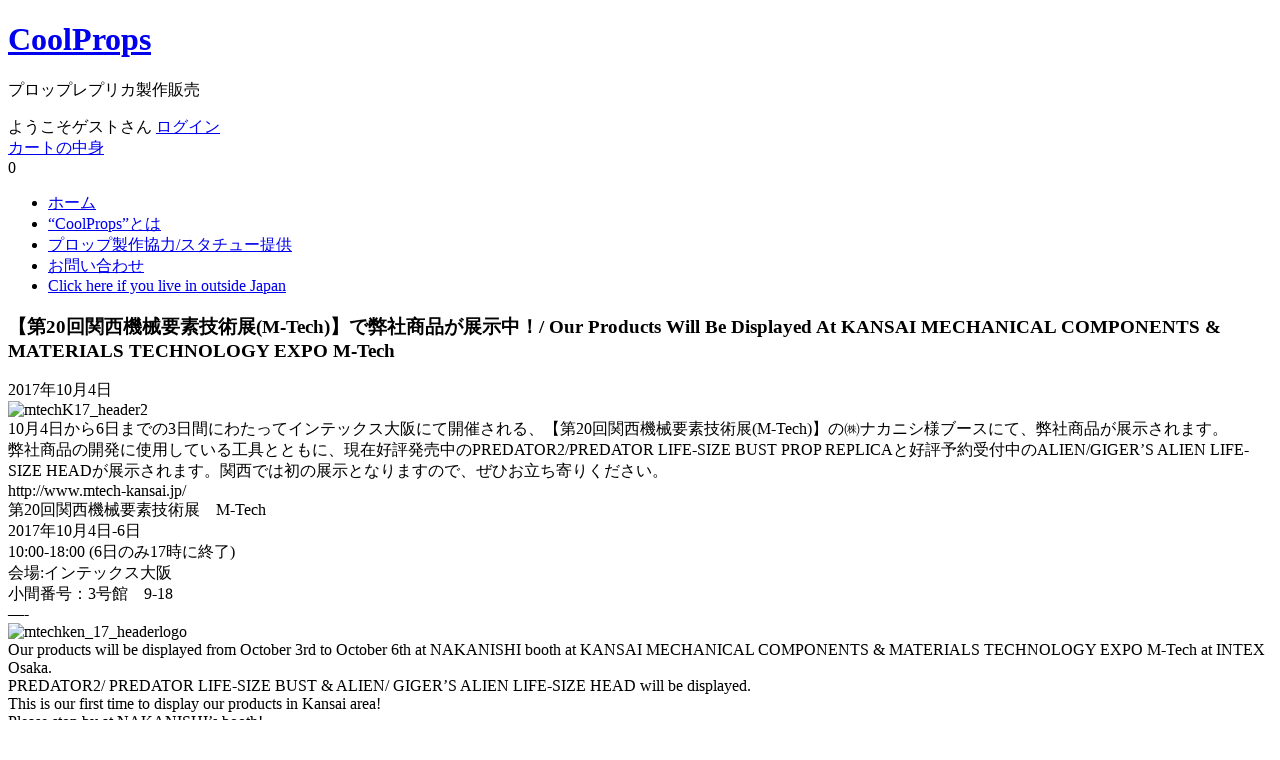

--- FILE ---
content_type: text/html; charset=UTF-8
request_url: https://www.coolprops.com/%E3%80%90%E7%AC%AC20%E5%9B%9E%E9%96%A2%E8%A5%BF%E6%A9%9F%E6%A2%B0%E8%A6%81%E7%B4%A0%E6%8A%80%E8%A1%93%E5%B1%95m-tech%E3%80%91%E3%81%A7%E5%BC%8A%E7%A4%BE%E5%95%86%E5%93%81%E3%81%8C%E5%B1%95%E7%A4%BA/
body_size: 42145
content:
<!DOCTYPE html>
<html lang="ja" xmlns:addthis="https://www.addthis.com/help/api-spec">

<head>
	<meta charset="UTF-8" />



	<title>【第20回関西機械要素技術展(M-Tech)】で弊社商品が展示中！/ Our Products Will Be Displayed At KANSAI MECHANICAL COMPONENTS &#038; MATERIALS TECHNOLOGY EXPO M-Tech | CoolProps</title>
        
	<link rel="stylesheet" type="text/css" media="all" href="https://www.coolprops.com/wp/wp-content/themes/coolprops/style.css" />
	<script src="/js/jquery.js"></script>

	<link rel="shortcut icon" href="/favicon.ico" />
	<link rel="icon" href="/favicon.ico" />
    
    <!-- slider -->
    <link rel="stylesheet" href="/wp/wp-content/themes/coolprops/slider/default.css" type="text/css" media="screen" >
    <link rel="stylesheet" href="/wp/wp-content/themes/coolprops/slider/nivo-slider.css" type="text/css" media="screen" >
    <script type="text/javascript" src="/wp/wp-content/themes/coolprops/slider/jquery.nivo.slider.pack.js"></script>
    <script type="text/javascript">
      $(window).load(function() {
          $('#slider').nivoSlider({
          });
      });
    </script>

    <!-- to top -->
    <script type="text/javascript" src="/wp/wp-content/themes/coolprops/totop/totop.js"></script>

    <!-- shadowbox  -->
    <link rel="stylesheet" type="text/css" href="/wp/wp-content/themes/coolprops/shadowbox/shadowbox.css">
    <script type="text/javascript" src="/wp/wp-content/themes/coolprops/shadowbox/shadowbox.js" charset="utf-8"></script>
    <script type="text/javascript" charset="utf-8">
    Shadowbox.init({
    players: ['img', 'html', 'iframe', 'qt', 'wmp', 'swf', 'flv']
    });
    </script>

    <!--[if IE]>
    <link href="/project/mall/css/style.css" rel="stylesheet" type="text/css"/>
    <link href="/project/mall/css/index.css" rel="stylesheet" type="text/css"/>
    <link href="/css/ac_common.css" rel="stylesheet" type="text/css"/>
    <script src="https://html5shiv.googlecode.com/svn/trunk/html5.js"></script>
    <script src="https://css3-mediaqueries-js.googlecode.com/svn/trunk/css3-mediaqueries.js"></script> 
    <![endif]-->

<script type="text/javascript" charset="utf-8">
function screenChange(){
    pullSellect = document.pullForm.pullMenu.selectedIndex ;
    location.href = document.pullForm.pullMenu.options[pullSellect].value ;
}
</script>

		<link rel='archives' title='2025年1月' href='https://www.coolprops.com/2025/01/' />
	<link rel='archives' title='2024年10月' href='https://www.coolprops.com/2024/10/' />
	<link rel='archives' title='2024年9月' href='https://www.coolprops.com/2024/09/' />
	<link rel='archives' title='2024年4月' href='https://www.coolprops.com/2024/04/' />
	<link rel='archives' title='2023年12月' href='https://www.coolprops.com/2023/12/' />
	<link rel='archives' title='2023年3月' href='https://www.coolprops.com/2023/03/' />
	<link rel='archives' title='2023年2月' href='https://www.coolprops.com/2023/02/' />
	<link rel='archives' title='2023年1月' href='https://www.coolprops.com/2023/01/' />
	<link rel='archives' title='2022年12月' href='https://www.coolprops.com/2022/12/' />
	<link rel='archives' title='2022年8月' href='https://www.coolprops.com/2022/08/' />
	<link rel='archives' title='2022年5月' href='https://www.coolprops.com/2022/05/' />
	<link rel='archives' title='2022年4月' href='https://www.coolprops.com/2022/04/' />
	<link rel='archives' title='2022年3月' href='https://www.coolprops.com/2022/03/' />
	<link rel='archives' title='2022年2月' href='https://www.coolprops.com/2022/02/' />
	<link rel='archives' title='2021年12月' href='https://www.coolprops.com/2021/12/' />
	<link rel='archives' title='2021年10月' href='https://www.coolprops.com/2021/10/' />
	<link rel='archives' title='2021年5月' href='https://www.coolprops.com/2021/05/' />
	<link rel='archives' title='2021年3月' href='https://www.coolprops.com/2021/03/' />
	<link rel='archives' title='2021年1月' href='https://www.coolprops.com/2021/01/' />
	<link rel='archives' title='2020年12月' href='https://www.coolprops.com/2020/12/' />
	<link rel='archives' title='2020年7月' href='https://www.coolprops.com/2020/07/' />
	<link rel='archives' title='2020年3月' href='https://www.coolprops.com/2020/03/' />
	<link rel='archives' title='2020年2月' href='https://www.coolprops.com/2020/02/' />
	<link rel='archives' title='2019年12月' href='https://www.coolprops.com/2019/12/' />
	<link rel='archives' title='2019年11月' href='https://www.coolprops.com/2019/11/' />
	<link rel='archives' title='2019年9月' href='https://www.coolprops.com/2019/09/' />
	<link rel='archives' title='2019年7月' href='https://www.coolprops.com/2019/07/' />
	<link rel='archives' title='2019年4月' href='https://www.coolprops.com/2019/04/' />
	<link rel='archives' title='2018年12月' href='https://www.coolprops.com/2018/12/' />
	<link rel='archives' title='2018年11月' href='https://www.coolprops.com/2018/11/' />
	<link rel='archives' title='2018年9月' href='https://www.coolprops.com/2018/09/' />
	<link rel='archives' title='2018年8月' href='https://www.coolprops.com/2018/08/' />
	<link rel='archives' title='2018年7月' href='https://www.coolprops.com/2018/07/' />
	<link rel='archives' title='2018年6月' href='https://www.coolprops.com/2018/06/' />
	<link rel='archives' title='2018年5月' href='https://www.coolprops.com/2018/05/' />
	<link rel='archives' title='2018年4月' href='https://www.coolprops.com/2018/04/' />
	<link rel='archives' title='2018年3月' href='https://www.coolprops.com/2018/03/' />
	<link rel='archives' title='2018年1月' href='https://www.coolprops.com/2018/01/' />
	<link rel='archives' title='2017年12月' href='https://www.coolprops.com/2017/12/' />
	<link rel='archives' title='2017年11月' href='https://www.coolprops.com/2017/11/' />
	<link rel='archives' title='2017年10月' href='https://www.coolprops.com/2017/10/' />
	<link rel='archives' title='2017年9月' href='https://www.coolprops.com/2017/09/' />
	<link rel='archives' title='2017年8月' href='https://www.coolprops.com/2017/08/' />
	<link rel='archives' title='2017年7月' href='https://www.coolprops.com/2017/07/' />
	<link rel='archives' title='2017年6月' href='https://www.coolprops.com/2017/06/' />
	<link rel='archives' title='2017年5月' href='https://www.coolprops.com/2017/05/' />
	<link rel='archives' title='2017年4月' href='https://www.coolprops.com/2017/04/' />
	<link rel='archives' title='2017年3月' href='https://www.coolprops.com/2017/03/' />
	<link rel='archives' title='2017年2月' href='https://www.coolprops.com/2017/02/' />
	<link rel='archives' title='2017年1月' href='https://www.coolprops.com/2017/01/' />
	<link rel='archives' title='2016年12月' href='https://www.coolprops.com/2016/12/' />
	<link rel='archives' title='2016年11月' href='https://www.coolprops.com/2016/11/' />
	<link rel='archives' title='2016年8月' href='https://www.coolprops.com/2016/08/' />
	<link rel='archives' title='2016年7月' href='https://www.coolprops.com/2016/07/' />
	<link rel='archives' title='2016年6月' href='https://www.coolprops.com/2016/06/' />
	<link rel='archives' title='2016年5月' href='https://www.coolprops.com/2016/05/' />
	<link rel='archives' title='2016年3月' href='https://www.coolprops.com/2016/03/' />
	<link rel='archives' title='2016年2月' href='https://www.coolprops.com/2016/02/' />
	<link rel='archives' title='2016年1月' href='https://www.coolprops.com/2016/01/' />
	<link rel='archives' title='2015年12月' href='https://www.coolprops.com/2015/12/' />
	<link rel='archives' title='2015年8月' href='https://www.coolprops.com/2015/08/' />
	<link rel='archives' title='2015年7月' href='https://www.coolprops.com/2015/07/' />
	<link rel='archives' title='2015年5月' href='https://www.coolprops.com/2015/05/' />
	<link rel='archives' title='2015年2月' href='https://www.coolprops.com/2015/02/' />
	<link rel='archives' title='2015年1月' href='https://www.coolprops.com/2015/01/' />
	<link rel='archives' title='2014年12月' href='https://www.coolprops.com/2014/12/' />
	<link rel='archives' title='2014年11月' href='https://www.coolprops.com/2014/11/' />
	<link rel='archives' title='2014年10月' href='https://www.coolprops.com/2014/10/' />
	<link rel='archives' title='2014年9月' href='https://www.coolprops.com/2014/09/' />
	<link rel='archives' title='2014年7月' href='https://www.coolprops.com/2014/07/' />
	<link rel='archives' title='2014年4月' href='https://www.coolprops.com/2014/04/' />
	<link rel='archives' title='2014年3月' href='https://www.coolprops.com/2014/03/' />
	<link rel='archives' title='2014年2月' href='https://www.coolprops.com/2014/02/' />
	<link rel='archives' title='2014年1月' href='https://www.coolprops.com/2014/01/' />
	<link rel='archives' title='2013年12月' href='https://www.coolprops.com/2013/12/' />
	<link rel='archives' title='2013年10月' href='https://www.coolprops.com/2013/10/' />
	<link rel='archives' title='2013年9月' href='https://www.coolprops.com/2013/09/' />
	<link rel='archives' title='2013年8月' href='https://www.coolprops.com/2013/08/' />
	<link rel='archives' title='2013年7月' href='https://www.coolprops.com/2013/07/' />
	<meta name='robots' content='noindex, nofollow' />
	<style>img:is([sizes="auto" i], [sizes^="auto," i]) { contain-intrinsic-size: 3000px 1500px }</style>
	<script type="text/javascript">
/* <![CDATA[ */
window._wpemojiSettings = {"baseUrl":"https:\/\/s.w.org\/images\/core\/emoji\/15.1.0\/72x72\/","ext":".png","svgUrl":"https:\/\/s.w.org\/images\/core\/emoji\/15.1.0\/svg\/","svgExt":".svg","source":{"concatemoji":"https:\/\/www.coolprops.com\/wp\/wp-includes\/js\/wp-emoji-release.min.js?ver=6.8"}};
/*! This file is auto-generated */
!function(i,n){var o,s,e;function c(e){try{var t={supportTests:e,timestamp:(new Date).valueOf()};sessionStorage.setItem(o,JSON.stringify(t))}catch(e){}}function p(e,t,n){e.clearRect(0,0,e.canvas.width,e.canvas.height),e.fillText(t,0,0);var t=new Uint32Array(e.getImageData(0,0,e.canvas.width,e.canvas.height).data),r=(e.clearRect(0,0,e.canvas.width,e.canvas.height),e.fillText(n,0,0),new Uint32Array(e.getImageData(0,0,e.canvas.width,e.canvas.height).data));return t.every(function(e,t){return e===r[t]})}function u(e,t,n){switch(t){case"flag":return n(e,"\ud83c\udff3\ufe0f\u200d\u26a7\ufe0f","\ud83c\udff3\ufe0f\u200b\u26a7\ufe0f")?!1:!n(e,"\ud83c\uddfa\ud83c\uddf3","\ud83c\uddfa\u200b\ud83c\uddf3")&&!n(e,"\ud83c\udff4\udb40\udc67\udb40\udc62\udb40\udc65\udb40\udc6e\udb40\udc67\udb40\udc7f","\ud83c\udff4\u200b\udb40\udc67\u200b\udb40\udc62\u200b\udb40\udc65\u200b\udb40\udc6e\u200b\udb40\udc67\u200b\udb40\udc7f");case"emoji":return!n(e,"\ud83d\udc26\u200d\ud83d\udd25","\ud83d\udc26\u200b\ud83d\udd25")}return!1}function f(e,t,n){var r="undefined"!=typeof WorkerGlobalScope&&self instanceof WorkerGlobalScope?new OffscreenCanvas(300,150):i.createElement("canvas"),a=r.getContext("2d",{willReadFrequently:!0}),o=(a.textBaseline="top",a.font="600 32px Arial",{});return e.forEach(function(e){o[e]=t(a,e,n)}),o}function t(e){var t=i.createElement("script");t.src=e,t.defer=!0,i.head.appendChild(t)}"undefined"!=typeof Promise&&(o="wpEmojiSettingsSupports",s=["flag","emoji"],n.supports={everything:!0,everythingExceptFlag:!0},e=new Promise(function(e){i.addEventListener("DOMContentLoaded",e,{once:!0})}),new Promise(function(t){var n=function(){try{var e=JSON.parse(sessionStorage.getItem(o));if("object"==typeof e&&"number"==typeof e.timestamp&&(new Date).valueOf()<e.timestamp+604800&&"object"==typeof e.supportTests)return e.supportTests}catch(e){}return null}();if(!n){if("undefined"!=typeof Worker&&"undefined"!=typeof OffscreenCanvas&&"undefined"!=typeof URL&&URL.createObjectURL&&"undefined"!=typeof Blob)try{var e="postMessage("+f.toString()+"("+[JSON.stringify(s),u.toString(),p.toString()].join(",")+"));",r=new Blob([e],{type:"text/javascript"}),a=new Worker(URL.createObjectURL(r),{name:"wpTestEmojiSupports"});return void(a.onmessage=function(e){c(n=e.data),a.terminate(),t(n)})}catch(e){}c(n=f(s,u,p))}t(n)}).then(function(e){for(var t in e)n.supports[t]=e[t],n.supports.everything=n.supports.everything&&n.supports[t],"flag"!==t&&(n.supports.everythingExceptFlag=n.supports.everythingExceptFlag&&n.supports[t]);n.supports.everythingExceptFlag=n.supports.everythingExceptFlag&&!n.supports.flag,n.DOMReady=!1,n.readyCallback=function(){n.DOMReady=!0}}).then(function(){return e}).then(function(){var e;n.supports.everything||(n.readyCallback(),(e=n.source||{}).concatemoji?t(e.concatemoji):e.wpemoji&&e.twemoji&&(t(e.twemoji),t(e.wpemoji)))}))}((window,document),window._wpemojiSettings);
/* ]]> */
</script>
<style id='wp-emoji-styles-inline-css' type='text/css'>

	img.wp-smiley, img.emoji {
		display: inline !important;
		border: none !important;
		box-shadow: none !important;
		height: 1em !important;
		width: 1em !important;
		margin: 0 0.07em !important;
		vertical-align: -0.1em !important;
		background: none !important;
		padding: 0 !important;
	}
</style>
<link rel='stylesheet' id='wp-block-library-css' href='https://www.coolprops.com/wp/wp-includes/css/dist/block-library/style.min.css?ver=6.8' type='text/css' media='all' />
<style id='classic-theme-styles-inline-css' type='text/css'>
/*! This file is auto-generated */
.wp-block-button__link{color:#fff;background-color:#32373c;border-radius:9999px;box-shadow:none;text-decoration:none;padding:calc(.667em + 2px) calc(1.333em + 2px);font-size:1.125em}.wp-block-file__button{background:#32373c;color:#fff;text-decoration:none}
</style>
<style id='global-styles-inline-css' type='text/css'>
:root{--wp--preset--aspect-ratio--square: 1;--wp--preset--aspect-ratio--4-3: 4/3;--wp--preset--aspect-ratio--3-4: 3/4;--wp--preset--aspect-ratio--3-2: 3/2;--wp--preset--aspect-ratio--2-3: 2/3;--wp--preset--aspect-ratio--16-9: 16/9;--wp--preset--aspect-ratio--9-16: 9/16;--wp--preset--color--black: #000000;--wp--preset--color--cyan-bluish-gray: #abb8c3;--wp--preset--color--white: #ffffff;--wp--preset--color--pale-pink: #f78da7;--wp--preset--color--vivid-red: #cf2e2e;--wp--preset--color--luminous-vivid-orange: #ff6900;--wp--preset--color--luminous-vivid-amber: #fcb900;--wp--preset--color--light-green-cyan: #7bdcb5;--wp--preset--color--vivid-green-cyan: #00d084;--wp--preset--color--pale-cyan-blue: #8ed1fc;--wp--preset--color--vivid-cyan-blue: #0693e3;--wp--preset--color--vivid-purple: #9b51e0;--wp--preset--gradient--vivid-cyan-blue-to-vivid-purple: linear-gradient(135deg,rgba(6,147,227,1) 0%,rgb(155,81,224) 100%);--wp--preset--gradient--light-green-cyan-to-vivid-green-cyan: linear-gradient(135deg,rgb(122,220,180) 0%,rgb(0,208,130) 100%);--wp--preset--gradient--luminous-vivid-amber-to-luminous-vivid-orange: linear-gradient(135deg,rgba(252,185,0,1) 0%,rgba(255,105,0,1) 100%);--wp--preset--gradient--luminous-vivid-orange-to-vivid-red: linear-gradient(135deg,rgba(255,105,0,1) 0%,rgb(207,46,46) 100%);--wp--preset--gradient--very-light-gray-to-cyan-bluish-gray: linear-gradient(135deg,rgb(238,238,238) 0%,rgb(169,184,195) 100%);--wp--preset--gradient--cool-to-warm-spectrum: linear-gradient(135deg,rgb(74,234,220) 0%,rgb(151,120,209) 20%,rgb(207,42,186) 40%,rgb(238,44,130) 60%,rgb(251,105,98) 80%,rgb(254,248,76) 100%);--wp--preset--gradient--blush-light-purple: linear-gradient(135deg,rgb(255,206,236) 0%,rgb(152,150,240) 100%);--wp--preset--gradient--blush-bordeaux: linear-gradient(135deg,rgb(254,205,165) 0%,rgb(254,45,45) 50%,rgb(107,0,62) 100%);--wp--preset--gradient--luminous-dusk: linear-gradient(135deg,rgb(255,203,112) 0%,rgb(199,81,192) 50%,rgb(65,88,208) 100%);--wp--preset--gradient--pale-ocean: linear-gradient(135deg,rgb(255,245,203) 0%,rgb(182,227,212) 50%,rgb(51,167,181) 100%);--wp--preset--gradient--electric-grass: linear-gradient(135deg,rgb(202,248,128) 0%,rgb(113,206,126) 100%);--wp--preset--gradient--midnight: linear-gradient(135deg,rgb(2,3,129) 0%,rgb(40,116,252) 100%);--wp--preset--font-size--small: 13px;--wp--preset--font-size--medium: 20px;--wp--preset--font-size--large: 36px;--wp--preset--font-size--x-large: 42px;--wp--preset--spacing--20: 0.44rem;--wp--preset--spacing--30: 0.67rem;--wp--preset--spacing--40: 1rem;--wp--preset--spacing--50: 1.5rem;--wp--preset--spacing--60: 2.25rem;--wp--preset--spacing--70: 3.38rem;--wp--preset--spacing--80: 5.06rem;--wp--preset--shadow--natural: 6px 6px 9px rgba(0, 0, 0, 0.2);--wp--preset--shadow--deep: 12px 12px 50px rgba(0, 0, 0, 0.4);--wp--preset--shadow--sharp: 6px 6px 0px rgba(0, 0, 0, 0.2);--wp--preset--shadow--outlined: 6px 6px 0px -3px rgba(255, 255, 255, 1), 6px 6px rgba(0, 0, 0, 1);--wp--preset--shadow--crisp: 6px 6px 0px rgba(0, 0, 0, 1);}:where(.is-layout-flex){gap: 0.5em;}:where(.is-layout-grid){gap: 0.5em;}body .is-layout-flex{display: flex;}.is-layout-flex{flex-wrap: wrap;align-items: center;}.is-layout-flex > :is(*, div){margin: 0;}body .is-layout-grid{display: grid;}.is-layout-grid > :is(*, div){margin: 0;}:where(.wp-block-columns.is-layout-flex){gap: 2em;}:where(.wp-block-columns.is-layout-grid){gap: 2em;}:where(.wp-block-post-template.is-layout-flex){gap: 1.25em;}:where(.wp-block-post-template.is-layout-grid){gap: 1.25em;}.has-black-color{color: var(--wp--preset--color--black) !important;}.has-cyan-bluish-gray-color{color: var(--wp--preset--color--cyan-bluish-gray) !important;}.has-white-color{color: var(--wp--preset--color--white) !important;}.has-pale-pink-color{color: var(--wp--preset--color--pale-pink) !important;}.has-vivid-red-color{color: var(--wp--preset--color--vivid-red) !important;}.has-luminous-vivid-orange-color{color: var(--wp--preset--color--luminous-vivid-orange) !important;}.has-luminous-vivid-amber-color{color: var(--wp--preset--color--luminous-vivid-amber) !important;}.has-light-green-cyan-color{color: var(--wp--preset--color--light-green-cyan) !important;}.has-vivid-green-cyan-color{color: var(--wp--preset--color--vivid-green-cyan) !important;}.has-pale-cyan-blue-color{color: var(--wp--preset--color--pale-cyan-blue) !important;}.has-vivid-cyan-blue-color{color: var(--wp--preset--color--vivid-cyan-blue) !important;}.has-vivid-purple-color{color: var(--wp--preset--color--vivid-purple) !important;}.has-black-background-color{background-color: var(--wp--preset--color--black) !important;}.has-cyan-bluish-gray-background-color{background-color: var(--wp--preset--color--cyan-bluish-gray) !important;}.has-white-background-color{background-color: var(--wp--preset--color--white) !important;}.has-pale-pink-background-color{background-color: var(--wp--preset--color--pale-pink) !important;}.has-vivid-red-background-color{background-color: var(--wp--preset--color--vivid-red) !important;}.has-luminous-vivid-orange-background-color{background-color: var(--wp--preset--color--luminous-vivid-orange) !important;}.has-luminous-vivid-amber-background-color{background-color: var(--wp--preset--color--luminous-vivid-amber) !important;}.has-light-green-cyan-background-color{background-color: var(--wp--preset--color--light-green-cyan) !important;}.has-vivid-green-cyan-background-color{background-color: var(--wp--preset--color--vivid-green-cyan) !important;}.has-pale-cyan-blue-background-color{background-color: var(--wp--preset--color--pale-cyan-blue) !important;}.has-vivid-cyan-blue-background-color{background-color: var(--wp--preset--color--vivid-cyan-blue) !important;}.has-vivid-purple-background-color{background-color: var(--wp--preset--color--vivid-purple) !important;}.has-black-border-color{border-color: var(--wp--preset--color--black) !important;}.has-cyan-bluish-gray-border-color{border-color: var(--wp--preset--color--cyan-bluish-gray) !important;}.has-white-border-color{border-color: var(--wp--preset--color--white) !important;}.has-pale-pink-border-color{border-color: var(--wp--preset--color--pale-pink) !important;}.has-vivid-red-border-color{border-color: var(--wp--preset--color--vivid-red) !important;}.has-luminous-vivid-orange-border-color{border-color: var(--wp--preset--color--luminous-vivid-orange) !important;}.has-luminous-vivid-amber-border-color{border-color: var(--wp--preset--color--luminous-vivid-amber) !important;}.has-light-green-cyan-border-color{border-color: var(--wp--preset--color--light-green-cyan) !important;}.has-vivid-green-cyan-border-color{border-color: var(--wp--preset--color--vivid-green-cyan) !important;}.has-pale-cyan-blue-border-color{border-color: var(--wp--preset--color--pale-cyan-blue) !important;}.has-vivid-cyan-blue-border-color{border-color: var(--wp--preset--color--vivid-cyan-blue) !important;}.has-vivid-purple-border-color{border-color: var(--wp--preset--color--vivid-purple) !important;}.has-vivid-cyan-blue-to-vivid-purple-gradient-background{background: var(--wp--preset--gradient--vivid-cyan-blue-to-vivid-purple) !important;}.has-light-green-cyan-to-vivid-green-cyan-gradient-background{background: var(--wp--preset--gradient--light-green-cyan-to-vivid-green-cyan) !important;}.has-luminous-vivid-amber-to-luminous-vivid-orange-gradient-background{background: var(--wp--preset--gradient--luminous-vivid-amber-to-luminous-vivid-orange) !important;}.has-luminous-vivid-orange-to-vivid-red-gradient-background{background: var(--wp--preset--gradient--luminous-vivid-orange-to-vivid-red) !important;}.has-very-light-gray-to-cyan-bluish-gray-gradient-background{background: var(--wp--preset--gradient--very-light-gray-to-cyan-bluish-gray) !important;}.has-cool-to-warm-spectrum-gradient-background{background: var(--wp--preset--gradient--cool-to-warm-spectrum) !important;}.has-blush-light-purple-gradient-background{background: var(--wp--preset--gradient--blush-light-purple) !important;}.has-blush-bordeaux-gradient-background{background: var(--wp--preset--gradient--blush-bordeaux) !important;}.has-luminous-dusk-gradient-background{background: var(--wp--preset--gradient--luminous-dusk) !important;}.has-pale-ocean-gradient-background{background: var(--wp--preset--gradient--pale-ocean) !important;}.has-electric-grass-gradient-background{background: var(--wp--preset--gradient--electric-grass) !important;}.has-midnight-gradient-background{background: var(--wp--preset--gradient--midnight) !important;}.has-small-font-size{font-size: var(--wp--preset--font-size--small) !important;}.has-medium-font-size{font-size: var(--wp--preset--font-size--medium) !important;}.has-large-font-size{font-size: var(--wp--preset--font-size--large) !important;}.has-x-large-font-size{font-size: var(--wp--preset--font-size--x-large) !important;}
:where(.wp-block-post-template.is-layout-flex){gap: 1.25em;}:where(.wp-block-post-template.is-layout-grid){gap: 1.25em;}
:where(.wp-block-columns.is-layout-flex){gap: 2em;}:where(.wp-block-columns.is-layout-grid){gap: 2em;}
:root :where(.wp-block-pullquote){font-size: 1.5em;line-height: 1.6;}
</style>
<link rel='stylesheet' id='contact-form-7-css' href='https://www.coolprops.com/wp/wp-content/plugins/contact-form-7/includes/css/styles.css?ver=6.0.5' type='text/css' media='all' />
<style id='akismet-widget-style-inline-css' type='text/css'>

			.a-stats {
				--akismet-color-mid-green: #357b49;
				--akismet-color-white: #fff;
				--akismet-color-light-grey: #f6f7f7;

				max-width: 350px;
				width: auto;
			}

			.a-stats * {
				all: unset;
				box-sizing: border-box;
			}

			.a-stats strong {
				font-weight: 600;
			}

			.a-stats a.a-stats__link,
			.a-stats a.a-stats__link:visited,
			.a-stats a.a-stats__link:active {
				background: var(--akismet-color-mid-green);
				border: none;
				box-shadow: none;
				border-radius: 8px;
				color: var(--akismet-color-white);
				cursor: pointer;
				display: block;
				font-family: -apple-system, BlinkMacSystemFont, 'Segoe UI', 'Roboto', 'Oxygen-Sans', 'Ubuntu', 'Cantarell', 'Helvetica Neue', sans-serif;
				font-weight: 500;
				padding: 12px;
				text-align: center;
				text-decoration: none;
				transition: all 0.2s ease;
			}

			/* Extra specificity to deal with TwentyTwentyOne focus style */
			.widget .a-stats a.a-stats__link:focus {
				background: var(--akismet-color-mid-green);
				color: var(--akismet-color-white);
				text-decoration: none;
			}

			.a-stats a.a-stats__link:hover {
				filter: brightness(110%);
				box-shadow: 0 4px 12px rgba(0, 0, 0, 0.06), 0 0 2px rgba(0, 0, 0, 0.16);
			}

			.a-stats .count {
				color: var(--akismet-color-white);
				display: block;
				font-size: 1.5em;
				line-height: 1.4;
				padding: 0 13px;
				white-space: nowrap;
			}
		
</style>
<link rel='stylesheet' id='dlsellerStyleSheets-css' href='https://www.coolprops.com/wp/wp-content/plugins/wcex_dlseller/dlseller.css?ver=6.8' type='text/css' media='all' />
<link rel='stylesheet' id='usces_default_css-css' href='https://www.coolprops.com/wp/wp-content/plugins/usc-e-shop/css/usces_default.css?ver=2.11.12.2503061' type='text/css' media='all' />
<link rel='stylesheet' id='dashicons-css' href='https://www.coolprops.com/wp/wp-includes/css/dashicons.min.css?ver=6.8' type='text/css' media='all' />
<link rel='stylesheet' id='usces_cart_css-css' href='https://www.coolprops.com/wp/wp-content/plugins/usc-e-shop/css/usces_cart.css?ver=2.11.12.2503061' type='text/css' media='all' />
<link rel='stylesheet' id='theme_cart_css-css' href='https://www.coolprops.com/wp/wp-content/themes/coolprops/usces_cart.css?ver=2.11.12.2503061' type='text/css' media='all' />
<link rel='stylesheet' id='lightboxStyle-css' href='https://www.coolprops.com/wp/wp-content/plugins/lightbox-plus/css/dark/colorbox.css?ver=2.7' type='text/css' media='screen' />
<script type="text/javascript" src="https://www.coolprops.com/wp/wp-includes/js/jquery/jquery.min.js?ver=3.7.1" id="jquery-core-js"></script>
<script type="text/javascript" src="https://www.coolprops.com/wp/wp-includes/js/jquery/jquery-migrate.min.js?ver=3.4.1" id="jquery-migrate-js"></script>
<link rel="https://api.w.org/" href="https://www.coolprops.com/wp-json/" /><link rel="alternate" title="JSON" type="application/json" href="https://www.coolprops.com/wp-json/wp/v2/posts/1746" /><link rel="canonical" href="https://www.coolprops.com/%e3%80%90%e7%ac%ac20%e5%9b%9e%e9%96%a2%e8%a5%bf%e6%a9%9f%e6%a2%b0%e8%a6%81%e7%b4%a0%e6%8a%80%e8%a1%93%e5%b1%95m-tech%e3%80%91%e3%81%a7%e5%bc%8a%e7%a4%be%e5%95%86%e5%93%81%e3%81%8c%e5%b1%95%e7%a4%ba/" />
<link rel='shortlink' href='https://www.coolprops.com/?p=1746' />
<link rel="alternate" title="oEmbed (JSON)" type="application/json+oembed" href="https://www.coolprops.com/wp-json/oembed/1.0/embed?url=https%3A%2F%2Fwww.coolprops.com%2F%25e3%2580%2590%25e7%25ac%25ac20%25e5%259b%259e%25e9%2596%25a2%25e8%25a5%25bf%25e6%25a9%259f%25e6%25a2%25b0%25e8%25a6%2581%25e7%25b4%25a0%25e6%258a%2580%25e8%25a1%2593%25e5%25b1%2595m-tech%25e3%2580%2591%25e3%2581%25a7%25e5%25bc%258a%25e7%25a4%25be%25e5%2595%2586%25e5%2593%2581%25e3%2581%258c%25e5%25b1%2595%25e7%25a4%25ba%2F" />
<link rel="alternate" title="oEmbed (XML)" type="text/xml+oembed" href="https://www.coolprops.com/wp-json/oembed/1.0/embed?url=https%3A%2F%2Fwww.coolprops.com%2F%25e3%2580%2590%25e7%25ac%25ac20%25e5%259b%259e%25e9%2596%25a2%25e8%25a5%25bf%25e6%25a9%259f%25e6%25a2%25b0%25e8%25a6%2581%25e7%25b4%25a0%25e6%258a%2580%25e8%25a1%2593%25e5%25b1%2595m-tech%25e3%2580%2591%25e3%2581%25a7%25e5%25bc%258a%25e7%25a4%25be%25e5%2595%2586%25e5%2593%2581%25e3%2581%258c%25e5%25b1%2595%25e7%25a4%25ba%2F&#038;format=xml" />
<style type="text/css">.recentcomments a{display:inline !important;padding:0 !important;margin:0 !important;}</style><link rel="icon" href="/wp/wp-content/uploads/2017/10/cropped-ico-32x32.jpg" sizes="32x32" />
<link rel="icon" href="/wp/wp-content/uploads/2017/10/cropped-ico-192x192.jpg" sizes="192x192" />
<link rel="apple-touch-icon" href="/wp/wp-content/uploads/2017/10/cropped-ico-180x180.jpg" />
<meta name="msapplication-TileImage" content="/wp/wp-content/uploads/2017/10/cropped-ico-270x270.jpg" />


<!-- ajaxzip3 -->
<script src="https://ajaxzip3.github.io/ajaxzip3.js" charset="UTF-8"></script>
<script type="text/javascript">
//<![CDATA[
jQuery(function(){
var addr_de = function(){
AjaxZip3.zip2addr(this,'','delivery[pref]','delivery[address1]','delivery[address2]');
};
var addr_me = function(){
AjaxZip3.zip2addr(this,'', 'member[pref]', 'member[address1]', 'member[address2]');
};
 
var addr_cu = function(){
AjaxZip3.zip2addr(this,'','customer[pref]','customer[address1]','customer[address2]');
};

switch($('#zipcode').attr('name')){
case 'delivery[zipcode]':
  $('#zipcode').change(addr_de).keyup(addr_de);
  break;
case 'member[zipcode]':
  $('#zipcode').change(addr_me).keyup(addr_me);
    break;
case 'customer[zipcode]':
  $('#zipcode').change(addr_cu).keyup(addr_cu);
    break;
}
});
//]]>
</script>


<!-- Global site tag (gtag.js) - Google Analytics -->
<script async src="https://www.googletagmanager.com/gtag/js?id=UA-34390135-1"></script>
<script>
  window.dataLayer = window.dataLayer || [];
  function gtag(){dataLayer.push(arguments);}
  gtag('js', new Date());

  gtag('config', 'UA-34390135-1');
</script>


    </head>

<body class="home blog">
<div id="page">




    <header>
    	<div class="headerarea">
            	<h1 id="site-title"><a href="https://www.coolprops.com/" title="CoolProps" rel="home">CoolProps</a></h1>
            	<p class="discprition">プロップレプリカ製作販売</p>
            <div class="registbox">
            
                
                
                                                            <span class="username">ようこそゲストさん</span>
                    <span class="logintxt"><a href="https://www.coolprops.com/usces-member/?usces_page=login" class="usces_login_a">ログイン</a></span>
                                                    
                
            </div>

            <div class="cartbox">
            	<a href="https://www.coolprops.com/usces-cart/" class="nakami_txt">カートの中身</a>
                <div id="quantity">0</div>
            </div>
        </div>




    </header>


	<nav>

        
        
		<div class="menu-headermenu-container"><ul id="menu-headermenu" class="mainnavi clearfix"><li id="menu-item-129" class="menu-item menu-item-type-custom menu-item-object-custom menu-item-home menu-item-129"><a href="http://www.coolprops.com/">ホーム</a></li>
<li id="menu-item-150" class="menu-item menu-item-type-post_type menu-item-object-page menu-item-150"><a href="https://www.coolprops.com/about/">“CoolProps”とは</a></li>
<li id="menu-item-8280" class="menu-item menu-item-type-post_type menu-item-object-page menu-item-8280"><a href="https://www.coolprops.com/prop_works/">プロップ製作協力/スタチュー提供</a></li>
<li id="menu-item-457" class="menu-item menu-item-type-post_type menu-item-object-page menu-item-457"><a href="https://www.coolprops.com/contact/">お問い合わせ</a></li>
<li id="menu-item-6464" class="menu-item menu-item-type-custom menu-item-object-custom menu-item-6464"><a href="https://coolprops.com/english/">Click here if you live in outside Japan</a></li>
</ul></div>	    
    
	</nav>






<div id="content" class="one-column">





<div class="catbox information_sgl">
<h3>【第20回関西機械要素技術展(M-Tech)】で弊社商品が展示中！/ Our Products Will Be Displayed At KANSAI MECHANICAL COMPONENTS &#038; MATERIALS TECHNOLOGY EXPO M-Tech</h3>
<div class="post-1746 post type-post status-publish format-standard hentry category-information" id="post-1746">
<div class="storydate">2017年10月4日</div>	<div class="storycontent">
		<div><img src="https://www.coolprops.com/wp/wp-content/plugins/lazy-load/images/1x1.trans.gif" data-lazy-src="/wp/wp-content/uploads/2017/10/mtechK17_header2.jpg" decoding="async" class="alignnone size-full wp-image-1747" alt="mtechK17_header2" width="438" height="70"><noscript><img decoding="async" class="alignnone size-full wp-image-1747" src="/wp/wp-content/uploads/2017/10/mtechK17_header2.jpg" alt="mtechK17_header2" width="438" height="70" /></noscript></div>
<div></div>
<div>10月4日から6日までの3日間にわたってインテックス大阪にて開催される、【第20回関西機械要素技術展(M-Tech)】の㈱ナカニシ様ブースにて、弊社商品が展示されます。<br />
弊社商品の開発に使用している工具とともに、現在好評発売中のPREDATOR2/PREDATOR LIFE-SIZE BUST PROP REPLICAと好評予約受付中のALIEN/GIGER&#8217;S ALIEN LIFE-SIZE HEADが展示されます。関西では初の展示となりますので、ぜひお立ち寄りください。</div>
<div></div>
<div></div>
<div>http://www.mtech-kansai.jp/<br />
第20回関西機械要素技術展　M-Tech<br />
2017年10月4日-6日<br />
10:00-18:00 (6日のみ17時に終了)<br />
会場:インテックス大阪<br />
小間番号：3号館　9-18</div>
<div>&#8212;-</div>
<div><img src="https://www.coolprops.com/wp/wp-content/plugins/lazy-load/images/1x1.trans.gif" data-lazy-src="/wp/wp-content/uploads/2017/10/mtechken_17_headerlogo.png" decoding="async" class="alignnone size-full wp-image-1748" alt="mtechken_17_headerlogo" width="515" height="65"><noscript><img decoding="async" class="alignnone size-full wp-image-1748" src="/wp/wp-content/uploads/2017/10/mtechken_17_headerlogo.png" alt="mtechken_17_headerlogo" width="515" height="65" /></noscript></div>
<div></div>
<div>Our products will be displayed from October 3rd to October 6th at NAKANISHI booth at KANSAI MECHANICAL COMPONENTS &amp; MATERIALS TECHNOLOGY EXPO M-Tech at INTEX Osaka.</div>
<div>PREDATOR2/ PREDATOR LIFE-SIZE BUST &amp; ALIEN/ GIGER&#8217;S ALIEN LIFE-SIZE HEAD will be displayed.</div>
<div>This is our first time to display our products in Kansai area!<br />
Please stop by at NAKANISHI&#8217;s booth!<br />
http://www.mtech-kansai.jp/</div>
<div></div>
<div>20th KANSAI MECHANICAL COMPONENTS &amp; MATERIALS TECHNOLOGY EXPO M-Tech<br />
2017 October 3rd to 6th<br />
10:00-18:00 (last day until 17:00)<br />
Venue: INTEX Osaka, Japan<br />
Booth No.：Building No. 3 9-18</div>
	</div>

	<div class="feedback">
			</div>


</div>

<div class="navigation">
<div class="alignleft"><a href="https://www.coolprops.com/%e5%95%86%e5%93%81%e4%bb%a3%e9%87%91%e5%88%86%e5%89%b2%e6%94%af%e6%89%95%e3%81%84%e5%8f%97%e4%bb%98%e9%96%8b%e5%a7%8b%e3%81%ae%e3%81%8a%e7%9f%a5%e3%82%89%e3%81%9b-payment-plans-avairable/" rel="prev">PREV</a></div>
<div class="alignright"><a href="https://www.coolprops.com/%e3%80%90%e3%83%a1%e3%82%ab%e3%83%88%e3%83%ad%e3%83%86%e3%83%83%e3%82%af%e3%82%b8%e3%83%a3%e3%83%91%e3%83%b32017%e3%80%91%e3%81%a7%e5%bc%8a%e7%a4%be%e5%95%86%e5%93%81%e3%81%8c%e5%b1%95%e7%a4%ba/" rel="next">NEXT</a></div>
</div>

</div><!-- end of catbox -->





<div class="backtohome"><a href="https://www.coolprops.com/">ホーム</a></div>

</div><!-- end of content -->



<script type="speculationrules">
{"prefetch":[{"source":"document","where":{"and":[{"href_matches":"\/*"},{"not":{"href_matches":["\/wp\/wp-*.php","\/wp\/wp-admin\/*","\/wp\/wp-content\/uploads\/*","\/wp\/wp-content\/*","\/wp\/wp-content\/plugins\/*","\/wp\/wp-content\/themes\/coolprops\/*","\/*\\?(.+)"]}},{"not":{"selector_matches":"a[rel~=\"nofollow\"]"}},{"not":{"selector_matches":".no-prefetch, .no-prefetch a"}}]},"eagerness":"conservative"}]}
</script>
	<script type='text/javascript'>
		uscesL10n = {
			
			'ajaxurl': "https://www.coolprops.com/wp/wp-admin/admin-ajax.php",
			'loaderurl': "https://www.coolprops.com/wp/wp-content/plugins/usc-e-shop/images/loading.gif",
			'post_id': "1746",
			'cart_number': "4",
			'is_cart_row': false,
			'opt_esse': new Array(  ),
			'opt_means': new Array(  ),
			'mes_opts': new Array(  ),
			'key_opts': new Array(  ),
			'previous_url': "https://www.coolprops.com",
			'itemRestriction': "",
			'itemOrderAcceptable': "0",
			'uscespage': "",
			'uscesid': "MGY4M2EwNjZlOTI0MjU5NTkzODA1MWJjNDAwN2QyMGI1MzJiNmE2OWQ4MjZkNWVlX2FjdGluZ18wX0E%3D",
			'wc_nonce': "c15b885851"
		}
	</script>
	<script type='text/javascript' src='https://www.coolprops.com/wp/wp-content/plugins/usc-e-shop/js/usces_cart.js'></script>
			<!-- Welcart version : v2.11.12.2503061 -->
<!-- Lightbox Plus Colorbox v2.7/1.5.9 - 2013.01.24 - Message: 0-->
<script type="text/javascript">
jQuery(document).ready(function($){
  $("a[rel*=lightbox]").colorbox({speed:350,initialWidth:"30%",initialHeight:"30%",maxWidth:"90%",maxHeight:"90%",opacity:0.8});
});
</script>
<script type="text/javascript" src="https://www.coolprops.com/wp/wp-includes/js/dist/hooks.min.js?ver=4d63a3d491d11ffd8ac6" id="wp-hooks-js"></script>
<script type="text/javascript" src="https://www.coolprops.com/wp/wp-includes/js/dist/i18n.min.js?ver=5e580eb46a90c2b997e6" id="wp-i18n-js"></script>
<script type="text/javascript" id="wp-i18n-js-after">
/* <![CDATA[ */
wp.i18n.setLocaleData( { 'text direction\u0004ltr': [ 'ltr' ] } );
/* ]]> */
</script>
<script type="text/javascript" src="https://www.coolprops.com/wp/wp-content/plugins/contact-form-7/includes/swv/js/index.js?ver=6.0.5" id="swv-js"></script>
<script type="text/javascript" id="contact-form-7-js-translations">
/* <![CDATA[ */
( function( domain, translations ) {
	var localeData = translations.locale_data[ domain ] || translations.locale_data.messages;
	localeData[""].domain = domain;
	wp.i18n.setLocaleData( localeData, domain );
} )( "contact-form-7", {"translation-revision-date":"2025-02-18 07:36:32+0000","generator":"GlotPress\/4.0.1","domain":"messages","locale_data":{"messages":{"":{"domain":"messages","plural-forms":"nplurals=1; plural=0;","lang":"ja_JP"},"This contact form is placed in the wrong place.":["\u3053\u306e\u30b3\u30f3\u30bf\u30af\u30c8\u30d5\u30a9\u30fc\u30e0\u306f\u9593\u9055\u3063\u305f\u4f4d\u7f6e\u306b\u7f6e\u304b\u308c\u3066\u3044\u307e\u3059\u3002"],"Error:":["\u30a8\u30e9\u30fc:"]}},"comment":{"reference":"includes\/js\/index.js"}} );
/* ]]> */
</script>
<script type="text/javascript" id="contact-form-7-js-before">
/* <![CDATA[ */
var wpcf7 = {
    "api": {
        "root": "https:\/\/www.coolprops.com\/wp-json\/",
        "namespace": "contact-form-7\/v1"
    }
};
/* ]]> */
</script>
<script type="text/javascript" src="https://www.coolprops.com/wp/wp-content/plugins/contact-form-7/includes/js/index.js?ver=6.0.5" id="contact-form-7-js"></script>
<script type="text/javascript" src="https://www.coolprops.com/wp/wp-content/plugins/lazy-load/js/jquery.sonar.min.js?ver=0.6.1" id="jquery-sonar-js"></script>
<script type="text/javascript" src="https://www.coolprops.com/wp/wp-content/plugins/lazy-load/js/lazy-load.js?ver=0.6.1" id="wpcom-lazy-load-images-js"></script>
<script type="text/javascript" src="https://www.coolprops.com/wp/wp-content/plugins/lightbox-plus/js/jquery.colorbox.1.5.9.js?ver=1.5.9" id="jquery-colorbox-js"></script>


<p id="page-top"><a href="#wrap">PAGE TOP</a></p>

	<footer>
    	<div class=" footerarea clearfix">
	     <div class="footerlogo"><a href="https://www.coolprops.com/home"><img src="/wp/wp-content/themes/coolprops/images/logo.png" style=" width:160px;" /></a></div>

             <div class="sslsiteseal">
		<span id="ss_gmo_img_wrapper_100-50_image_ja">
		<a href="https://jp.globalsign.com/" target="_blank">
		<img alt="SSL　GMOグローバルサインのサイトシール" border="0" id="ss_img" src="//seal.globalsign.com/SiteSeal/images/gs_noscript_100-50_ja.gif">
		</a>
		</span>
		<script type="text/javascript" src="//seal.globalsign.com/SiteSeal/gmogs_image_100-50_ja.js"></script>
             </div>

	<ul class="footersns clearfix">
		<li id="sns_youtube"><a href="https://www.youtube.com/channel/UC670WlmELd_TK9GqK2Z7bGg" target="_blank"><img src="https://www.coolprops.com/wp/wp-content/themes/coolprops/images/icon_youtube.svg" width="32"></a></li>
		<li id="sns_twitter"><a href="https://twitter.com/CoolProps_PR" target="_blank"><img src="https://www.coolprops.com/wp/wp-content/themes/coolprops/images/icon_twitter.svg" width="32"></a></li>
		<li id="sns_facebook"><a href="https://www.facebook.com/CoolProps" target="_blank"><img src="https://www.coolprops.com/wp/wp-content/themes/coolprops/images/icon_facebook.svg" width="32"></a></li>
		<li id="sns_weibo"><a href="https://weibo.com/u/6535525852?is_all=1" target="_blank"><img src="https://www.coolprops.com/wp/wp-content/themes/coolprops/images/icon_weibo.svg" width="32"></a></li>
		<li id="sns_instagram"><a href="https://www.instagram.com/coolprops_official/" target="_blank"><img src="https://www.coolprops.com/wp/wp-content/themes/coolprops/images/icon_instagram.svg" width="32"></a></li>
	</ul>

             <ul style=" padding-top:20px;">
                <li><a href="https://www.coolprops.com/home">ホーム</a></li>
<li class="page_item page-item-170"><a href="/contact/">お問い合わせ</a></li>
<li class="page_item page-item-119"><a href="/privacypolicy/">個人情報保護方針</a></li>
<li class="page_item page-item-121 current_page_item"><a href="/tokutei/">特定商取引法に基づく表記</a></li>
             </ul>
            <div class="sitecopyright">©CoolProps Co.,Ltd.</div>
    	</div>
    </footer>


<!-- paypal foundnet -->

<script type="application/json" fncls="fnparams-dede7cc5-15fd-4c75-a9f4-36c430ee3a99">
    {
        "f":"NJmqpdCxtAZPHRq4",
        "s":"COOLPROPS_DPX7MPH4RZRCE_PYMNT"        // unique for each web page
    }
</script>
<noscript>
  <img src="https://c.paypal.com/v1/r/d/b/ns?f=change_this_to_32char_guid&s=flowid_provided_to_you&js=0&r=1" />
</noscript>


</div>
</body>

</html>